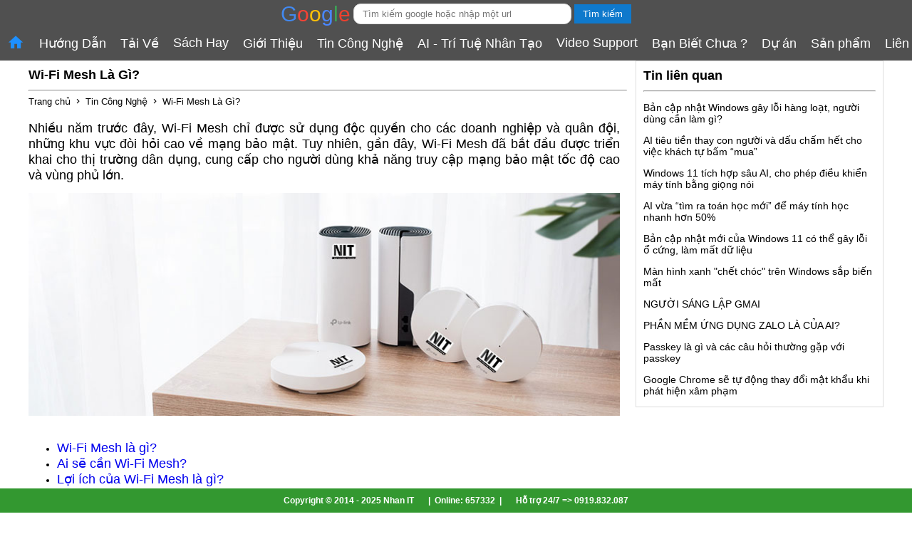

--- FILE ---
content_type: text/html; charset=utf-8
request_url: https://nhanit.com/home/newsdetail?id=182
body_size: 11899
content:
<!DOCTYPE html>
<html lang="en">
<head>
    <meta charset="utf-8" />
    <title>Wi-Fi Mesh L&#224; G&#236;?</title>
    <link href="/images/logo.jpg" rel="shortcut icon" type="image/x-icon" />
    <meta property="og:image" content="https://nhanit.com/upload/wifi-mesh.png" />


    <meta http-equiv="X-UA-Compatible" content="IE=edge">
    <meta name="viewport" content="initial-scale=1.0, maximum-scale=1.0, user-scalable=no">
    <link href="/css/materialdesignicons.min.css" rel="stylesheet">
    <link href="/css/home.css?v=25" rel="stylesheet" />
    <script src="/Scripts/jquery-1.9.1.min.js"></script>

    <script src="/Scripts/lib.js?v=14"></script>
    <script>
        var loaitin = new Array();
        var trang = "trangcon";
    </script>
    <style>
    </style>
</head>

<body>

    <div class="toptimkiem">
        <div class="top-link-content">
            <div class="googlebar">
                <table>
                    <tr>
                        <td>
                            <span class="g1 g">G</span><span class="g2 g">o</span><span class="g3 g">o</span><span class="g4 g">g</span><span class="g5 g">l</span>
                            <span class="g6 g">e</span>
                        </td>
                        <td>
                            <input type="text" value="" class="ggst" placeholder="Tìm kiếm google hoặc nhập một url" />
                        </td>
                        <td>
                            <input type="button" name="name" value="Tìm kiếm" id="timkiem" />
                        </td>
                    </tr>
                </table>



            </div>

            <div class="clear duoigooglebar"></div>
            <div class="clear"></div>

        </div>
    </div>

    <div class="clear"></div>
    <div class="mmenu">
        <i class="mdi mdi-menu"></i>
    </div>
    <div class="menutop">

        <div class="menutop-content">
            <div class="menutope" group="0" style="cursor:pointer">
                <i class="mdi mdi-home" onclick="location='/'"></i>
            </div>
                <div class="menutope" group="1">
                    <a href="/home/news?type=1">
                        Hướng Dẫn
                    </a>
                    <script>
                        loaitin[loaitin.length] = '1';
                    </script>
                </div>
                    <div style="display:none" class="submenu-e nhomtin-1">
                        <a href="/home/news?type=7">
                            Thủ Thuật
                        </a>
                    </div>
                    <div style="display:none" class="submenu-e nhomtin-1">
                        <a href="/home/news?type=8">
                            Office
                        </a>
                    </div>
                    <div style="display:none" class="submenu-e nhomtin-1">
                        <a href="/home/news?type=9">
                            Phần Mềm
                        </a>
                    </div>
                    <div style="display:none" class="submenu-e nhomtin-1">
                        <a href="/home/news?type=11">
                            Mạng
                        </a>
                    </div>
                    <div style="display:none" class="submenu-e nhomtin-1">
                        <a href="/home/news?type=12">
                            M&#225;y Chiếu
                        </a>
                    </div>
                    <div style="display:none" class="submenu-e nhomtin-1">
                        <a href="/home/news?type=16">
                            Camera-Webcam
                        </a>
                    </div>
                    <div style="display:none" class="submenu-e nhomtin-1">
                        <a href="/home/news?type=23">
                            Quản Trị Web
                        </a>
                    </div>
                    <div style="display:none" class="submenu-e nhomtin-1">
                        <a href="/home/news?type=25">
                            In Ấn
                        </a>
                    </div>
                    <div style="display:none" class="submenu-e nhomtin-1">
                        <a href="/home/news?type=27">
                            &#194;m Thanh
                        </a>
                    </div>
                <div class="menutope" group="3">
                    <a href="/home/news?type=3">
                        Tải Về
                    </a>
                    <script>
                        loaitin[loaitin.length] = '3';
                    </script>
                </div>
                <div class="menutope" group="4">
                    <a href="/home/news?type=4">
                        S&#225;ch Hay
                    </a>
                    <script>
                        loaitin[loaitin.length] = '4';
                    </script>
                </div>
                <div class="menutope" group="5">
                    <a href="/home/news?type=5">
                        Giới Thiệu
                    </a>
                    <script>
                        loaitin[loaitin.length] = '5';
                    </script>
                </div>
                <div class="menutope" group="10">
                    <a href="/home/news?type=10">
                        Tin C&#244;ng Nghệ
                    </a>
                    <script>
                        loaitin[loaitin.length] = '10';
                    </script>
                </div>
                <div class="menutope" group="14">
                    <a href="/home/news?type=14">
                        AI - Tr&#237; Tuệ Nh&#226;n Tạo
                    </a>
                    <script>
                        loaitin[loaitin.length] = '14';
                    </script>
                </div>
                <div class="menutope" group="17">
                    <a href="/home/news?type=17">
                        Video Support
                    </a>
                    <script>
                        loaitin[loaitin.length] = '17';
                    </script>
                </div>
                <div class="menutope" group="26">
                    <a href="/home/news?type=26">
                        Bạn Biết Chưa ?
                    </a>
                    <script>
                        loaitin[loaitin.length] = '26';
                    </script>
                </div>
            <div class="menutope">
                <a href="/home/projects">
                    Dự án
                </a>

            </div>
            <div class="menutope" group="nhomsp">
                <a href="/home/products?type=6">
                    Sản phẩm
                </a>

            </div>
                <div style="display:none;float:right" class="submenu-e nhomtin-nhomsp">
                    <a href="/home/Products?type=6">
                        Mạng
                    </a>
                </div>
                <div style="display:none;float:right" class="submenu-e nhomtin-nhomsp">
                    <a href="/home/Products?type=7">
                        Camera-Webcam
                    </a>
                </div>
                <div style="display:none;float:right" class="submenu-e nhomtin-nhomsp">
                    <a href="/home/Products?type=9">
                        Thiết Kế Web
                    </a>
                </div>
                <div style="display:none;float:right" class="submenu-e nhomtin-nhomsp">
                    <a href="/home/Products?type=10">
                        Thiết Bị Lưu Trữ
                    </a>
                </div>
                <div style="display:none;float:right" class="submenu-e nhomtin-nhomsp">
                    <a href="/home/Products?type=11">
                        Phụ Kiện
                    </a>
                </div>
                <div style="display:none;float:right" class="submenu-e nhomtin-nhomsp">
                    <a href="/home/Products?type=12">
                        &#194;m Thanh
                    </a>
                </div>
                <div style="display:none;float:right" class="submenu-e nhomtin-nhomsp">
                    <a href="/home/Products?type=13">
                        In Ấn
                    </a>
                </div>
                <div style="display:none;float:right" class="submenu-e nhomtin-nhomsp">
                    <a href="/home/Products?type=14">
                        Virus
                    </a>
                </div>
                <div style="display:none;float:right" class="submenu-e nhomtin-nhomsp">
                    <a href="/home/Products?type=15">
                        Laptops
                    </a>
                </div>
                <div style="display:none;float:right" class="submenu-e nhomtin-nhomsp">
                    <a href="/home/Products?type=16">
                        PC
                    </a>
                </div>
                <div style="display:none;float:right" class="submenu-e nhomtin-nhomsp">
                    <a href="/home/Products?type=17">
                        Smart Home
                    </a>
                </div>
            <div class="menutope">
                <a href="/home/Contact">
                    Liên hệ
                </a>

            </div>

            <script>
                loaitin[loaitin.length] = 'nhomsp';
            </script>
        </div>

    </div>
    <div id="submenu">
        <div class="contentsub"></div>
    </div>



    <div class="clear"></div>
    
    

<div class="content">
    <style>
        #comment{
            width:100%;
        }
        .news-content{
            overflow-y:hidden;
        }
    </style>

    <div class="news">

        <div class="news-content">
            <h1>
                Wi-Fi Mesh L&#224; G&#236;?
            </h1>
            <hr />
            <div class="sitemap">
                <a href="/home">
                    Trang chủ
                </a>
                <i class="mdi mdi-chevron-right"></i>
                <a href="/home/news?type=10">
                    Tin C&#244;ng Nghệ
                </a>
                <i class="mdi mdi-chevron-right"></i>
                <span>
                    Wi-Fi Mesh L&#224; G&#236;?
                </span>

            </div>


            <div class="clear">
            </div>
            <div style="padding-right:10px">
             

                <p style="text-align:justify"><span style="font-size:18px"><span style="font-family:Verdana,Geneva,sans-serif">Nhiều năm trước đ&acirc;y, Wi-Fi Mesh chỉ được sử dụng độc quyền cho c&aacute;c doanh nghiệp v&agrave; qu&acirc;n đội, những khu vực đ&ograve;i hỏi cao về mạng bảo mật. Tuy nhi&ecirc;n, gần đ&acirc;y, Wi-Fi Mesh đ&atilde; bắt đầu được triển khai cho thị trường d&acirc;n dụng, cung cấp cho người d&ugrave;ng khả năng&nbsp;truy cập mạng bảo mật tốc độ cao v&agrave; v&ugrave;ng phủ lớn.</span></span></p>

<p style="text-align:justify"><span style="font-size:18px"><span style="font-family:Verdana,Geneva,sans-serif"><img src="/upload/wifi-mesh-11.jpg" style="max-width:100%" /></span></span><br />
&nbsp;</p>

<ul>
	<li style="text-align:justify"><a href="#Wifi mesh la gi"><span style="font-size:18px"><span style="font-family:Verdana,Geneva,sans-serif">Wi-Fi Mesh l&agrave; g&igrave;?</span></span></a></li>
	<li style="text-align:justify"><a href="#Ai sẽ cần Wi-Fi Mesh?"><span style="font-size:18px"><span style="font-family:Verdana,Geneva,sans-serif">Ai sẽ cần Wi-Fi Mesh?</span></span></a></li>
	<li style="text-align:justify"><a href="#Các lợi ích của Wi-Fi Mesh?"><span style="font-size:18px"><span style="font-family:Verdana,Geneva,sans-serif">Lợi &iacute;ch của Wi-Fi Mesh l&agrave; g&igrave;?</span></span></a></li>
	<li style="text-align:justify"><a href="#Cách thức hoạt động của Wi-Fi Mesh?"><span style="font-size:18px"><span style="font-family:Verdana,Geneva,sans-serif">C&aacute;ch thức hoạt động của Wi-Fi&nbsp;Mesh?</span></span></a></li>
	<li style="text-align:justify"><a href="#Sự khác biệt giữa Wi-Fi Mesh và Bộ mở rộng sóng là gì?"><span style="font-size:18px"><span style="font-family:Verdana,Geneva,sans-serif">Sự kh&aacute;c biệt giữa Wi-Fi Mesh v&agrave; Bộ mở rộng s&oacute;ng l&agrave; g&igrave;?</span></span></a></li>
	<li style="text-align:justify"><a href="#Các tính năng của Wi-Fi Mesh"><span style="font-size:18px"><span style="font-family:Verdana,Geneva,sans-serif">C&aacute;c t&iacute;nh năng của Mesh</span></span></a></li>
	<li style="text-align:justify"><a href="#ket luan"><span style="font-size:18px"><span style="font-family:Verdana,Geneva,sans-serif">Kết luận</span></span></a></li>
	<li style="text-align:justify"><a href="#Các câu hỏi thường gặp liên quan đến Wi-Fi Mesh"><span style="font-size:18px"><span style="font-family:Verdana,Geneva,sans-serif">C&aacute;c c&acirc;u hỏi thường gặp li&ecirc;n quan đến Wi-Fi Mesh</span></span></a></li>
	<li style="text-align:justify"><a href="#So sánh Mesh Wi-Fi Deco và  Google Wi-Fi"><span style="font-size:18px"><span style="font-family:Verdana,Geneva,sans-serif">So s&aacute;nh Wi-Fi Mesh Deco v&agrave; Google WiFi</span></span></a></li>
	<li style="text-align:justify"><a href="#bao mat gia dinh"><span style="font-size:18px"><span style="font-family:Verdana,Geneva,sans-serif">Bảo mật cho gia đ&igrave;nh của Wi-Fi Mesh Deco</span></span></a></li>
</ul>

<p style="text-align:justify"><a id="Wifi mesh la gi" name="Wifi mesh la gi"><span style="font-size:18px"><span style="font-family:Verdana,Geneva,sans-serif"><strong>Wi-Fi Mesh l&agrave; g&igrave;</strong>?</span></span></a></p>

<p style="text-align:justify"><span style="font-size:18px"><span style="font-family:Verdana,Geneva,sans-serif"><img src="/upload/wifi-mesh-2.jpg" style="max-width:100%" /><br />
Wi-Fi Mesh l&agrave; hệ thống Wi-Fi cho cả ng&ocirc;i nh&agrave; được thiết kế để loại bỏ c&aacute;c &quot;điểm chết&quot; Wi-Fi v&agrave; cung cấp v&ugrave;ng phủ liền mạch xuy&ecirc;n suốt ng&ocirc;i nh&agrave; của bạn.</span></span></p>

<p style="text-align:justify"><span style="font-size:18px"><span style="font-family:Verdana,Geneva,sans-serif">Hệ thống Mesh&nbsp;gi&uacute;p cho c&aacute;c thiết bị trong hệ thống mạng của bạn c&oacute; được tốc độ cao hơn, v&ugrave;ng phủ lớn hơn, v&agrave; c&aacute;c kết nối đ&aacute;ng tin cậy hơn. So với router truyền thống chỉ ph&aacute;t Wi-Fi từ một trạm ph&aacute;t, hệ thống Wi-Fi Mesh sở hữu nhiều điểm truy cập.</span></span></p>

<p style="text-align:justify"><span style="font-size:18px"><span style="font-family:Verdana,Geneva,sans-serif">Khi một thiết bị kết nối đến modem, thiết bị đ&oacute; sẽ trở th&agrave;nh thiết bị ch&iacute;nh. C&aacute;c thiết bị kh&aacute;c (gọi l&agrave; &quot;n&uacute;t&quot;) sẽ bắt s&oacute;ng v&agrave; ph&aacute;t lại t&iacute;n hiệu của router. Kết quả l&agrave; bạn sẽ c&oacute; một mạng Wi-Fi với cường độ t&iacute;n hiệu mạnh mẽ d&ugrave; bạn ở bất cứ nơi đ&acirc;u.</span></span></p>

<h2 style="text-align:justify"><a name="Ai sẽ cần Wi-Fi Mesh?"><span style="font-size:18px"><span style="font-family:Verdana,Geneva,sans-serif"><strong>Ai sẽ cần Wi-Fi Mesh</strong>?</span></span></a></h2>

<p><iframe frameborder="0" height="300" src="https://www.youtube.com/embed/3HjDnsVXbLU" title="YouTube video player" width="550"></iframe></p>

<p style="text-align:justify"><span style="font-size:18px"><span style="font-family:Verdana,Geneva,sans-serif">Wi-Fi Mesh được thiết kế cho người d&ugrave;ng c&oacute;&nbsp;v&ugrave;ng phủ Wi-Fi yếu hoặc v&ugrave;ng phủ Wi-Fi kh&ocirc;ng đầy đủ, cũng như những người d&ugrave;ng muốn c&oacute; một hệ thống Wi-Fi dễ d&agrave;ng c&agrave;i đặt v&agrave; quản l&yacute;.</span></span></p>

<p style="text-align:justify"><span style="font-size:18px"><span style="font-family:Verdana,Geneva,sans-serif">V&igrave; c&aacute;c router truyền thống c&oacute; v&ugrave;ng phủ bị giới hạn, th&ocirc;ng thường ch&uacute;ng kh&ocirc;ng thể bao phủ đầy đủ c&aacute;c ng&ocirc;i nh&agrave; lớn hoặc nhiều tầng. Nếu bạn sống trong một ng&ocirc;i nh&agrave; khoảng 280 m2, c&oacute; từ 2 tầng trở l&ecirc;n, c&oacute; tường gạch d&agrave;y, hoặc c&oacute; thiết kế đặc biệt, bạn sẽ thấy router Wi-Fi Mesh đem lại nhiều lợi &iacute;ch.</span></span></p>

<p style="text-align:justify"><span style="font-size:18px"><span style="font-family:Verdana,Geneva,sans-serif">Wi-Fi Mesh cũng l&agrave; một lựa chọn l&yacute; tưởng cho những người d&ugrave;ng cần một hệ thống Wi-Fi mạnh mẽ, nhưng kh&ocirc;ng muốn gặp rắc rối với&nbsp;c&aacute;c cấu h&igrave;nh v&agrave; c&agrave;i đặt phức tạp thường thấy tr&ecirc;n c&aacute;c router th&ocirc;ng thường<a href="https://www.youtube-nocookie.com/embed/5F03chUcwxQ" rel="noopener" target="_blank">.</a></span></span></p>

<p style="text-align:justify"><span style="font-size:18px"><span style="font-family:Verdana,Geneva,sans-serif">Do Mesh chỉ l&agrave; một mạng, n&ecirc;n Wi-Fi Mesh cũng sẽ l&agrave; một sự lựa chọn tuyệt vời cho người d&ugrave;ng đang sở hữu bộ mở rộng s&oacute;ng nhưng kh&ocirc;ng muốn chuyển qua lại giữa c&aacute;c mạng khi di chuyển trong ng&ocirc;i nh&agrave; của m&igrave;nh.</span></span></p>

<h2 style="text-align:justify"><a id="Các lợi ích của Wi-Fi Mesh?" name="Các lợi ích của Wi-Fi Mesh?"><span style="font-size:18px"><span style="font-family:Verdana,Geneva,sans-serif"><strong>C&aacute;c lợi &iacute;ch của Wi-Fi Mesh</strong>?</span></span></a></h2>

<p style="text-align:justify"><span style="font-size:18px"><span style="font-family:Verdana,Geneva,sans-serif">Router truyền thống c&oacute; v&ugrave;ng phủ bị giới hạn. Th&ecirc;m&nbsp;bộ mở rộng s&oacute;ng&nbsp;c&oacute; thể giải quyết vấn đề n&agrave;y, tuy nhi&ecirc;n, bạn sẽ cần phải hy sinh tốc độ để c&oacute; th&ecirc;m v&ugrave;ng phủ. Wi-Fi Mesh c&oacute; thể cho bạn cả hai - bạn c&oacute; thể c&ugrave;ng l&uacute;c trải nghiệm kết nối tốc độ cao v&agrave; v&ugrave;ng phủ lớn.</span></span></p>

<p style="text-align:justify"><span style="font-size:18px"><span style="font-family:Verdana,Geneva,sans-serif"><img src="/upload/wifi-mesh-3.jpg" style="max-width:100%" /><br />
<img src="/upload/wifi-mesh-4.jpg" style="max-width:100%" /><br />
<a name="Cách thức hoạt động của Wi-Fi Mesh?"><strong>C&aacute;ch thức hoạt động của Wi-Fi Mesh</strong>?</a></span></span></p>

<p style="text-align:justify"><span style="font-size:18px"><span style="font-family:Verdana,Geneva,sans-serif"><img src="/upload/wifi-mesh-5.jpg" style="max-width:100%" /></span></span></p>

<p style="text-align:justify"><span style="font-size:18px"><span style="font-family:Verdana,Geneva,sans-serif">Wi-Fi Mesh hoạt động bằng c&aacute;ch sử dụng hai hoặc nhiều hơn thiết bị Wi-Fi Mesh hoặc &quot;n&uacute;t&quot; để tạo ra mạng Wi-Fi Mesh.<br />
Một n&uacute;t sẽ được kết nối đến modem internet, c&aacute;c n&uacute;t c&ograve;n lại sẽ đặt ở c&aacute;c vị tr&iacute; kh&aacute;c nhau trong nh&agrave; để tạo ra mạng Wi-Fi mạnh mẽ. Kh&ocirc;ng giống c&aacute;c router truyền thống, c&aacute;c n&uacute;t n&agrave;y đều l&agrave; một phần của c&ugrave;ng một mạng, ch&uacute;ng sử dụng c&ugrave;ng một SSID v&agrave; mật m&atilde;. Việc n&agrave;y gi&uacute;p cho việc c&agrave;i đặt v&agrave; thay đổi quy m&ocirc; hệ thống mạng của bạn trở n&ecirc;n cực kỳ đơn giản chỉ bằng c&aacute;ch th&ecirc;m c&aacute;c n&uacute;t mạng.</span></span></p>

<p style="text-align:justify"><span style="font-size:18px"><span style="font-family:Verdana,Geneva,sans-serif">C&aacute;c n&uacute;t n&agrave;y rất quan trọng trong việc truyền tải Wi-Fi một c&aacute;ch hiệu quả, mỗi n&uacute;t đ&oacute;ng v&agrave;i tr&ograve; l&agrave;m một mắt x&iacute;ch trong hệ thống. Ngay cả n&uacute;t c&aacute;ch xa router nhất vẫn c&oacute; thể c&oacute; được t&iacute;n hiệu tốt. C&aacute;c n&uacute;t sẽ giao tiếp với nhau để x&aacute;c định băng tần nhanh nhất cho thiết bị của bạn, thậm ch&iacute; định tuyến lại đường đi trong trường hợp c&oacute; một n&uacute;t gặp vấn đề.</span></span></p>

<h2 style="text-align:justify"><a name="Sự khác biệt giữa Wi-Fi Mesh và Bộ mở rộng sóng là gì?"><span style="font-size:18px"><span style="font-family:Verdana,Geneva,sans-serif"><strong>Sự kh&aacute;c biệt giữa Wi-Fi Mesh v&agrave; Bộ mở rộng s&oacute;ng l&agrave; g&igrave;</strong>?</span></span></a></h2>

<p style="text-align:justify"><span style="font-size:18px"><span style="font-family:Verdana,Geneva,sans-serif"><img src="/upload/d1.gif" style="max-width:100%" /><img src="/upload/d2.gif" style="max-width:100%" /></span></span></p>

<p style="text-align:justify"><span style="font-size:18px"><span style="font-family:Verdana,Geneva,sans-serif">Mặc d&ugrave; Wi-Fi Mesh v&agrave; Bộ mở rộng c&oacute; chức năng gần như tương tự nhau, vẫn sẽ c&oacute; một số kh&aacute;c biệt ch&iacute;nh.</span></span></p>

<p style="text-align:justify"><span style="font-size:18px"><span style="font-family:Verdana,Geneva,sans-serif">Thiết bị Wi-Fi Mesh hỗ trợ giao thức chuyển v&ugrave;ng - roaming (gi&uacute;p bạn lu&ocirc;n ở c&ugrave;ng một mạng) v&agrave; c&ocirc;ng nghệ Mesh như tự động phục hồi v&agrave; định tuyến th&iacute;ch ứng, gi&uacute;p cho hệ thống mạng của bạn lu&ocirc;n ổn định.</span></span></p>

<p style="text-align:justify"><span style="font-size:18px"><span style="font-family:Verdana,Geneva,sans-serif">Bộ mở rộng s&oacute;ng y&ecirc;u cầu bạn đăng nhập v&agrave;o mạng mới theo c&aacute;ch thủ c&ocirc;ng để c&oacute; thể c&oacute; kết nối mạnh hơn một khi bạn đ&atilde; đủ xa router Wi-Fi của bạn.</span></span></p>

<p style="text-align:justify"><span style="font-size:18px"><span style="font-family:Verdana,Geneva,sans-serif">Hầu hết c&aacute;c bộ mở rộng s&oacute;ng sẽ được c&agrave;i đặt l&agrave;m một mạng kh&aacute;c biệt, v&agrave; Mesh th&igrave; kh&ocirc;ng như vậy. Mỗi n&uacute;t Mesh c&oacute; khả năng hoạt động như một router, trong khi bộ mở rộng s&oacute;ng chỉ đơn giản l&agrave; lặp lại s&oacute;ng của router gốc.</span></span></p>

<p style="text-align:justify"><span style="font-size:18px"><span style="font-family:Verdana,Geneva,sans-serif">Wi-Fi Mesh c&oacute; tốc độ cao hơn v&agrave; truyền tải t&iacute;n hiệu Wi-Fi hiệu quả hơn so với bộ mở rộng s&oacute;ng.</span></span></p>

<h2 style="text-align:justify"><a name="Các tính năng của Wi-Fi Mesh"><span style="font-size:18px"><span style="font-family:Verdana,Geneva,sans-serif"><strong>C&aacute;c t&iacute;nh năng của Wi-Fi Mesh</strong></span></span></a></h2>

<p style="text-align:justify"><span style="font-size:18px"><span style="font-family:Verdana,Geneva,sans-serif"><img src="/upload/wifi-mesh-6.jpg" style="max-width:100%" /><br />
<img src="/upload/wifi-mesh-7.jpg" style="max-width:100%" /></span></span><br />
<a name="ket luan"><span style="font-size:18px"><span style="font-family:Verdana,Geneva,sans-serif"><strong>Kết luận</strong></span></span></a></p>

<p style="text-align:justify"><span style="font-size:18px"><span style="font-family:Verdana,Geneva,sans-serif">Từ khi ra mắt, Wi-Fi Mesh đ&atilde; ph&aacute;t triển nhanh ch&oacute;ng v&agrave; được người d&ugrave;ng&nbsp;n&oacute;i chung nhiệt t&igrave;nh đ&oacute;n nhận v&igrave; sự tiện lợi, dễ sử dụng v&agrave; dễ d&agrave;ng c&agrave;i đặt. Bạn c&oacute; thể bấm chọn&nbsp;danh s&aacute;ch sản phẩm Mesh của TP-Link&nbsp;để tham khảo tất cả c&aacute;c sản phẩm Wi-Fi Mesh.</span></span></p>

<h2 style="text-align:justify"><a name="Các câu hỏi thường gặp liên quan đến Wi-Fi Mesh"><span style="font-size:18px"><span style="font-family:Verdana,Geneva,sans-serif"><strong>C&aacute;c c&acirc;u hỏi thường gặp li&ecirc;n quan đến Wi-Fi Mesh</strong></span></span></a></h2>

<h3 style="text-align:justify"><span style="font-size:18px"><span style="font-family:Verdana,Geneva,sans-serif"><strong>T&ocirc;i c&oacute; cần mua router mới để c&oacute; thể c&oacute; Wi-Fi Mesh</strong>?</span></span></h3>

<p style="text-align:justify"><span style="font-size:18px"><span style="font-family:Verdana,Geneva,sans-serif">Kh&ocirc;ng! Bạn c&oacute; thể n&acirc;ng cấp router TP-Link tương th&iacute;ch hiện tại của bạn để sử dụng&nbsp;OneMesh&nbsp;th&ocirc;ng qua cập nhật firmware mới, v&agrave; li&ecirc;n kết thiết bị đến bộ mở&nbsp;rộng s&oacute;ng hoặc bộ truyền tải internet th&ocirc;ng qua đường d&acirc;y điện để trải nghiệm Wi-Fi Mesh.<br />
Vui l&ograve;ng bấm chọn v&agrave;o&nbsp;danh s&aacute;ch tương th&iacute;ch&nbsp;để kiểm tra.</span></span></p>

<h3 style="text-align:justify"><span style="font-size:18px"><span style="font-family:Verdana,Geneva,sans-serif"><strong>Wi-Fi Mesh c&oacute; hoạt động kh&ocirc;ng nếu t&ocirc;i c&oacute; tường, vật cản trong nh&agrave; của m&igrave;nh</strong>?</span></span></h3>

<p style="text-align:justify"><span style="font-size:18px"><span style="font-family:Verdana,Geneva,sans-serif">C&oacute;! Hệ thống Wi-Fi Mesh sẽ hoạt động cho d&ugrave; c&oacute; vật cản. Tuy nhi&ecirc;n, hầu hết c&aacute;c router (bao gồm cả Wi-Fi Mesh) c&oacute; thể sẽ c&oacute; hiện tượng rớt kết nối do c&aacute;c yếu tố m&ocirc;i trường.<br />
Nếu bạn c&oacute; tường d&agrave;y,c&oacute; thể bạn sẽ c&oacute; trải nghiệm tốt hơn với&nbsp;bộ chuyển đổi internet qua đường d&acirc;y điện.</span></span></p>

<h3 style="text-align:justify"><span style="font-size:18px"><span style="font-family:Verdana,Geneva,sans-serif"><strong>Wi-Fi Mesh c&oacute; hoạt động với c&aacute;c thiết bị cũ kh&ocirc;ng</strong>?</span></span></h3>

<p style="text-align:justify"><span style="font-size:18px"><span style="font-family:Verdana,Geneva,sans-serif">C&oacute;!</span></span></p>

<h3 style="text-align:justify"><span style="font-size:18px"><span style="font-family:Verdana,Geneva,sans-serif"><strong>T&ocirc;i c&oacute; thể t&igrave;m thấy sản phẩm&nbsp;Wi-Fi Mesh ở đ&acirc;u</strong>?</span></span></h3>

<p style="text-align:justify"><span style="font-size:18px"><span style="font-family:Verdana,Geneva,sans-serif">Xin vui l&ograve;ng li&ecirc;n hệ bộ phận k&iacute;nh doanh của TP-Link để biết th&ecirc;m chi tiết (028) 668 94777.</span></span></p>

<h3 style="text-align:justify"><span style="font-size:18px"><span style="font-family:Verdana,Geneva,sans-serif"><strong>TP-Link c&oacute; sản phẩm Wi-Fi Mesh kh&ocirc;ng</strong>?</span></span></h3>

<p style="text-align:justify"><span style="font-size:18px"><span style="font-family:Verdana,Geneva,sans-serif">C&oacute;! Bạn c&oacute; thể kiểm tra&nbsp;danh s&aacute;ch sản phẩm Mesh của TP-Link&nbsp;để tham khảo c&aacute;c model thiết bị Deco.</span></span></p>

<p style="text-align:justify"><span style="font-size:18px"><span style="font-family:Verdana,Geneva,sans-serif">Sản phẩm Wi-Fi Mesh phổ biến nhất của ch&uacute;ng t&ocirc;i l&agrave;&nbsp;D&ograve;ng sản phẩm Deco. Với Deco, bạn c&oacute; thể thiết lập hệ thống mạng trong nh&aacute;y mắt, dễ d&agrave;ng quản l&yacute; c&agrave;i đặt th&ocirc;ng qua ứng dụng, sở hữu v&ugrave;ng phủ mượt m&agrave; xuy&ecirc;n suốt ng&ocirc;i nh&agrave; của bạn, v&agrave; tất cả c&aacute;c lợi &iacute;ch b&ecirc;n tr&ecirc;n.</span></span></p>

<h2 style="text-align:justify"><a name="So sánh Mesh Wi-Fi Deco và  Google Wi-Fi"><span style="font-size:18px"><span style="font-family:Verdana,Geneva,sans-serif"><strong>So s&aacute;nh Mesh Wi-Fi Deco v&agrave; &nbsp;Google Wi-Fi</strong></span></span></a></h2>

<p style="text-align:justify"><span style="font-size:18px"><span style="font-family:Verdana,Geneva,sans-serif">Với hơn hai mươi năm kinh nghiệm trong lĩnh vực mạng, ch&uacute;ng t&ocirc;i biết c&aacute;ch tạo ra mạng Wi-Fi tốt nhất cho bạn. Điều n&agrave;y dễ d&agrave;ng l&yacute; giải cho việc Deco vượt trội hơn&nbsp;Google Wi-Fi ở cả tốc độ v&agrave; v&ugrave;ng phủ Wi-Fi&nbsp;.***</span></span></p>

<p style="text-align:justify"><span style="font-size:18px"><span style="font-family:Verdana,Geneva,sans-serif"><img src="/upload/wifi-mesh-8.jpg" style="max-width:100%" /><br />
Dựa tr&ecirc;n kết quả của Allion USA năm 2018 tại ng&ocirc;i nh&agrave; rộng 280 m2 với hai tầng. C&aacute;c kết quả kh&aacute;c c&oacute; thể kh&aacute;c nhau t&ugrave;y theo vật liệu x&acirc;y dựng, kết cấu nh&agrave;, điều kiện mạng, giới hạn của m&aacute;y kh&aacute;ch v&agrave; can nhiễu.</span></span></p>

<p style="text-align:justify"><span style="font-size:18px"><span style="font-family:Verdana,Geneva,sans-serif"><a name="bao mat gia dinh"><img src="/upload/wifi-mesh-9.jpg" style="max-width:100%" /></a><br />
<img src="/upload/wifi-mesh-10.jpg" style="max-width:100%" /></span></span></p>

<p style="text-align:justify"><span style="font-size:18px"><span style="font-family:Verdana,Geneva,sans-serif"><img src="/upload/thongtincuoitrang.jpg" style="max-width:100%" /></span></span></p>


                <br />
                <iframe src="https://www.facebook.com/plugins/like.php?href=https://nhanit.com/home/newsdetail?id=182&width=150&layout=button_count&action=like&size=small&share=true&height=46" width="150" height="46" style="border:none;overflow:hidden" scrolling="no" frameborder="0" allowfullscreen="true" allow="autoplay; clipboard-write; encrypted-media; picture-in-picture; web-share"></iframe>

                <div id="fb-root"></div>
                <script async defer crossorigin="anonymous" src="https://connect.facebook.net/vi_VN/sdk.js#xfbml=1&version=v11.0&autoLogAppEvents=1" nonce="ezxaaqEw"></script>

                <div class="fb-comments" data-href="https://nhanit.com/home/newsdetail?id=182" data-width="" data-numposts="10"></div>
            </div>
        </div>
        <div class="news-right">

            <div style="padding-right:10px;padding-left:10px">
                <h2>
                    Tin liên quan
                </h2>
                <hr />
                <div class="clear"></div>
                    <div class="news-right-e">
                        <p>
                            <a href="/home/newsdetail?id=533">Bản cập nhật Windows g&#226;y lỗi h&#224;ng loạt, người d&#249;ng cần l&#224;m g&#236;?</a>
                        </p>

                    </div>
                    <div class="clear"></div>
                    <div class="news-right-e">
                        <p>
                            <a href="/home/newsdetail?id=531">AI ti&#234;u tiền thay con người v&#224; dấu chấm hết cho việc kh&#225;ch tự bấm “mua”</a>
                        </p>

                    </div>
                    <div class="clear"></div>
                    <div class="news-right-e">
                        <p>
                            <a href="/home/newsdetail?id=527">Windows 11 t&#237;ch hợp s&#226;u AI, cho ph&#233;p điều khiển m&#225;y t&#237;nh bằng giọng n&#243;i</a>
                        </p>

                    </div>
                    <div class="clear"></div>
                    <div class="news-right-e">
                        <p>
                            <a href="/home/newsdetail?id=519">AI vừa “t&#236;m ra to&#225;n học mới” để m&#225;y t&#237;nh học nhanh hơn 50%</a>
                        </p>

                    </div>
                    <div class="clear"></div>
                    <div class="news-right-e">
                        <p>
                            <a href="/home/newsdetail?id=517">Bản cập nhật mới của Windows 11 c&#243; thể g&#226;y lỗi ổ cứng, l&#224;m mất dữ liệu</a>
                        </p>

                    </div>
                    <div class="clear"></div>
                    <div class="news-right-e">
                        <p>
                            <a href="/home/newsdetail?id=515">M&#224;n h&#236;nh xanh &quot;chết ch&#243;c&quot; tr&#234;n Windows sắp biến mất</a>
                        </p>

                    </div>
                    <div class="clear"></div>
                    <div class="news-right-e">
                        <p>
                            <a href="/home/newsdetail?id=514">NGƯỜI S&#193;NG LẬP GMAI</a>
                        </p>

                    </div>
                    <div class="clear"></div>
                    <div class="news-right-e">
                        <p>
                            <a href="/home/newsdetail?id=513">PHẦN MỀM ỨNG DỤNG ZALO L&#192; CỦA AI?</a>
                        </p>

                    </div>
                    <div class="clear"></div>
                    <div class="news-right-e">
                        <p>
                            <a href="/home/newsdetail?id=511">Passkey l&#224; g&#236; v&#224; c&#225;c c&#226;u hỏi thường gặp với passkey</a>
                        </p>

                    </div>
                    <div class="clear"></div>
                    <div class="news-right-e">
                        <p>
                            <a href="/home/newsdetail?id=510">Google Chrome sẽ tự động thay đổi mật khẩu khi ph&#225;t hiện x&#226;m phạm</a>
                        </p>

                    </div>
                    <div class="clear"></div>
            </div>
        </div>

    </div>

</div>
<script>
  
</script>

    <div class="clear"><br /></div>
    <div class="benduoi">

    </div>
    <div class="footer1"><table align="center" border="0" cellpadding="0" cellspacing="0" style="margin:0px auto">
	<tbody>
		<tr>
			<td style="vertical-align:top">
			<p><span style="font-size:18px"><span style="font-family:Verdana,Geneva,sans-serif"><strong>Một v&agrave;i trang web bổ &iacute;ch</strong></span></span></p>

			<p><a href="https://www.adobe.com/vn_vi/acrobat/online/pdf-to-word.html" target="_blank"><span style="font-size:16px"><span style="font-family:Verdana,Geneva,sans-serif">Chuyển&nbsp;PDF sang&nbsp; Word, Excel,..&nbsp;v&agrave; ngược lại</span></span></a></p>

			<p><a href="https://smallpdf.com/vi/pdf-to-jpg" target="_blank"><span style="font-size:16px"><span style="font-family:Verdana,Geneva,sans-serif">Chuyển&nbsp;PDF sang&nbsp;&nbsp;File Ảnh</span></span></a></p>

			<p><a href="https://urlgd.com/vi/download-pdf" target="_blank"><span style="font-size:16px"><span style="font-family:Verdana,Geneva,sans-serif">Tải file PDF tr&ecirc;n Google Driver kh&ocirc;ng cho tải</span></span></a></p>

			<p><a href="https://convertio.co/vn/jpg-ico/" target="_blank"><span style="font-size:16px"><span style="font-family:Verdana,Geneva,sans-serif">Chuyển ảnh sang icon d&ugrave;ng cho Win</span></span></a></p>

			<p><a href="https://snapsave.gg/" target="_blank"><span style="font-size:16px"><span style="font-family:Verdana,Geneva,sans-serif">Tải video từ Facebook</span></span></a></p>

			<p><a href="https://vi.qr-code-generator.com/" target="_blank"><span style="font-size:16px"><span style="font-family:Verdana,Geneva,sans-serif">Tạo m&atilde; QR Online</span></span></a></p>

			<p><a href="https://www.remove.bg/vi" target="_blank"><span style="font-size:16px"><span style="font-family:Verdana,Geneva,sans-serif">X&oacute;a&nbsp;nền h&agrave;ng loạt cho ảnh</span></span></a></p>

			<p><a href="https://filext.com/" target="_blank"><span style="font-size:16px"><span style="font-family:Verdana,Geneva,sans-serif">Xem mọi định dạng file Online</span></span></a></p>

			<p><a href="https://vi.webcamtests.com/" target="_blank"><span style="font-size:16px"><span style="font-family:Verdana,Geneva,sans-serif">Kiểm tra Webcam&nbsp;v&agrave; Micro</span></span></a></p>

			<p><a href="https://nhanit.com/home/news?type=3" target="_blank"><span style="font-size:16px"><span style="font-family:Verdana,Geneva,sans-serif">C&aacute;c phần mềm th&ocirc;ng dụng</span></span></a></p>
			</td>
			<td style="vertical-align:top">
			<p><span style="font-size:18px"><span style="font-family:Verdana,Geneva,sans-serif"><strong>Tin cần biết</strong></span></span></p>

			<p><a href="https://nhanit.com/home/newsdetail?id=179" target="_blank"><span style="font-size:16px"><span style="font-family:Verdana,Geneva,sans-serif">Giới thiệu</span></span></a></p>

			<p><a href="https://nhanit.com/home/newsdetail?id=176" target="_blank"><span style="font-size:16px"><span style="font-family:Verdana,Geneva,sans-serif">Thỏa thuận sử dụng</span></span></a></p>

			<p><a href="https://nhanit.com/home/newsdetail?id=175" target="_blank"><span style="font-size:16px"><span style="font-family:Verdana,Geneva,sans-serif">Bảo mật th&ocirc;ng tin</span></span></a></p>

			<p><a href="https://nhanit.com/home/newsdetail?id=177" target="_blank"><span style="font-size:16px"><span style="font-family:Verdana,Geneva,sans-serif">C&aacute;ch thanh to&aacute;n</span></span></a></p>

			<p><a href="https://nhanit.com/home/newsdetail?id=178" target="_blank"><span style="font-size:16px"><span style="font-family:Verdana,Geneva,sans-serif">Qui tr&igrave;nh xử l&yacute; khiếu&nbsp;nại</span></span></a></p>
			</td>
			<td style="vertical-align:top">
			<p><span style="font-size:18px"><span style="font-family:Verdana,Geneva,sans-serif"><strong>AI ( Tr&iacute; Tuệ Nh&acirc;n Tạo)</strong></span></span></p>

			<p><a href="https://gamma.app/vi" target="_blank">Tạo b&agrave;i thuyết tr&igrave;nh</a></p>

			<p><a href="https://www.vidu.com/" target="_blank">Tạo Vdeo từ h&igrave;nh ảnh 1</a></p>

			<p><a href="https://klingai.com/" target="_blank">Tạo Video từ h&igrave;nh ảnh 2</a></p>

			<p><a href="https://vmake.ai/" target="_blank">Xử l&yacute; nền ảnh v&agrave; video</a></p>

			<p><a href="https://imgupscaler.com/" target="_blank">L&agrave;m rỏ ảnh bị mờ</a></p>

			<p><a href="https://grok.com/" target="_blank">Chat AI của&nbsp;Elon Musk</a></p>

			<p><a href="https://gemini.google.com/" target="_blank">Chat AI của Google</a></p>

			<p><a href="https://chatgpt.com/" target="_blank">ChatGPT AI của OpenAI</a></p>

			<p><a href="https://nhanit.com/nit/ViewNews?type=14" target="_blank">AI tr&iacute;ch xuất nội dung t&oacute;m tắt từ nhiều nguồn</a></p>
			</td>
		</tr>
		<tr>
			<td style="vertical-align:top">
			<p style="margin-left:0px; margin-right:0px"><span style="font-size:16px"><span style="font-family:Verdana,Geneva,sans-serif"><strong>T&ecirc;n:</strong> Phạm Trần Nh&acirc;n<br />
			<strong>MST c&aacute; nh&acirc;n :</strong> 8416219597<br />
			<strong>Địa chỉ: </strong>122B - KV.Thạnh huề - P.Thường Thạnh - Q. C&aacute;i Răng - TP Cần Thơ&nbsp; &nbsp; &nbsp;&nbsp;<br />
			<strong>Email:</strong> Nhan0105@gmail.com&nbsp;<br />
			<strong>Điện thoại / Zalo:</strong> 0919.832.087</span></span></p>
			</td>
			<td style="vertical-align:top">
			<p><span style="font-size:18px"><span style="font-family:Verdana,Geneva,sans-serif"><strong>Đối t&aacute;c</strong></span></span></p>

			<p><span style="font-size:16px"><span style="font-family:Verdana,Geneva,sans-serif"><img alt="" src="/upload/doi_tac.png" style="max-width:100%" /></span></span></p>

			<p><span style="font-size:16px"><span style="font-family:Verdana,Geneva,sans-serif"><a href="http://online.gov.vn/Home/WebDetails/77796" target="_blank"><img alt="" src="/upload/Logo-BCT.png" style="height:57px; width:150px" /></a></span></span></p>
			</td>
			<td style="vertical-align:top">&nbsp;</td>
		</tr>
	</tbody>
</table>
</div>
    <div class="clear"></div>
    <div class="footer21"></div>
    <div class="footer2"><table align="center" border="0" cellpadding="10" cellspacing="0" style="border-collapse:collapse">
	<tbody>
		<tr>
			<td style="text-align:right"><strong>Copyright &copy; 2014 - 2025 Nhan IT</strong></td>
			<td style="text-align:center"><strong>|&nbsp; Online: 657332&nbsp; |</strong></td>
			<td><strong>Hỗ trợ 24/7 =&gt; 0919.832.087</strong></td>
		</tr>
	</tbody>
</table>
</div>
    <div class="clear"></div>
    <script>
        $(window).load(function () {
            if ($(window).width() > 600) {
                fixmenutop();
                initloaitin();
            }
        })
        function initloaitin() {
            var p = "";
            for (var i = 0; i < loaitin.length; i++) {

                $("#submenu .contentsub").append("<div id='nhomtin" + loaitin[i] + "' class='nhomtin'></div>")
                $("#nhomtin" + loaitin[i]).append($(".nhomtin-" + loaitin[i]));
            }
            $("#submenu *").removeAttr("style")
        }
        function showmenu(e) {
            var group = $(e).attr("group");

            if ($("#nhomtin" + group).is(":visible") == false) {
                $("#nhomtin" + group).show();

            }
           
            var arr = $(".nhomtin").get();
            for (var i = 0; i < arr.length; i++) {
                var id = $(arr[i]).attr("id")
                //console.log(id + 'x' + group)
                if (id != "nhomtin" + group) {
                    if ($("#" + id).is(":visible")) {
                        $("#" + id).hide();

                    }
                }
            }
            var l = $(e).offset().left;
            var w = 400;
        
            if ($(window).width() < w)
                w = $(window).width();

            if ("nhomtin" + group == "nhomtinnhomsp") {
                w = 600;
                if ($(window).width() < w)
                    w = $(window).width();

                $("#nhomtin" + group).css({ "margin-left": l - (w / 2) + "px" });
            }
               
            else
                $("#nhomtin" + group).css({ "margin-left": l + "px" });


        }
        $(document).ready(function () {
            if ($(window).width() > 600) {
                $(".menutope").hover(function () {
                    showmenu($(this));
                })
                $(".content").hover(function () {

                    $(".nhomtin").hide();
                })
            } else {
                $(".submenu-e").show();
            }
            $(".mmenu").click(function () {
                if ($(".menutop").is(":visible")) {
                    $(".menutop").hide();
                } else {
                    $(".menutop").show();
                }
            })
        })
        $(document).ready(function () {
            if ($(window).height() < $("html").height() + $(".copyright").height()) {
                $(".copyright").css({ "position": "relative" });
            }



        })
    </script>


    

    <!-- Global site tag (gtag.js) - Google Analytics -->
    <script async src="https://www.googletagmanager.com/gtag/js?id=G-SVB8MVR64C"></script>
    <script>
  window.dataLayer = window.dataLayer || [];
  function gtag(){dataLayer.push(arguments);}
  gtag('js', new Date());

  gtag('config', 'G-SVB8MVR64C');
    </script>
</body>
</html>


--- FILE ---
content_type: text/css
request_url: https://nhanit.com/css/home.css?v=25
body_size: 3599
content:
body {
    font-family: Arial;
    font-size: 14px;
    margin: 0 auto;
    min-width: 300px;
}

.menutop {
    width: 100%;
    float: left;
    background-color: #505050;
    color: #FFF;
    overflow: auto;
}

a {
    text-decoration: none;
}

h1, h2 {
    font-size: 18px;
    font-weight: bold;
    margin-top: 10px;
    margin-bottom: 10px;
}

.menutope {
    float: left;
    padding: 10px;
    font-size: 18px;
}

    .menutope a {
        font-size: 18px;
        color: #FFF;
        text-decoration: none;
    }

        .menutope a:hover {
            font-size: 18px;
            color: yellow;
        }

    .menutope .mdi-home {
        color: dodgerblue;
        font-size: 25px;
        float: left;
        margin-top: -4px;
        padding: 0;
    }

.menutop-content, .top-link-content {
    margin: 0 auto;
    min-height: 30px;
}

.clear {
    clear: both;
}

#txt-timkiem {
    width: 500px;
    height: 25px;
    border: 1px solid #ddd;
    text-indent: 10px;
    border-radius: 5px;
}

#timkiem {
    width: 80px;
    height: 27px;
}

.main-content {
    margin: 0 auto;
}

.link {
    width: 100%;
    float: left;
    margin-top: 10px;
    margin-bottom: 10px;
}

.link-content {
    margin: 0 auto;
    text-align: center;
}

.link-e {
    cursor: pointer;
}

    .link-e img {
        width: 50px;
        height: 50px;
    }

.content {
    max-width: 1200px;
    margin: 0 auto;
    position: relative;
}

.copyright {
    text-align: center;
    position: absolute;
    bottom: 0;
    width: 100%;
    left: 0;
}

.news {
    width: 100%;
    float: left;
}

.newse {
    float: left;
    width: 48%;
    margin-top: 10px;
    margin-bottom: 10px;
}



    .newse:nth-of-type(2n+1) {
        clear: both;
    }

    .newse:nth-of-type(2n+2) {
        margin-left: 2%;
    }

.newse-thumbimage {
    float: left;
    margin-right: 10px;
    width: 100px;
    height: 100px;
    overflow: hidden;
    border: 1px solid #ddd;
}

    .newse-thumbimage img {
        width: 100%;
    }

.newse-title {
    margin-top: 0;
    margin-bottom: 5px;
}

    .newse-title a {
        text-decoration: none;
        color: #000;
        font-weight: bold;
    }

.newse p {
    margin-top: 0;
}

.newse-time {
    margin-top: 0;
    margin-bottom: 10px;
    font-style: italic;
}

.more {
    margin: 0;
    text-align: right;
    float: right;
}

    .more a {
        color: #ff0000;
        text-decoration: none;
        font-size: 11px;
    }

.phantrang {
    text-align: center;
}

    .phantrang a {
        text-decoration: none;
        color: #fff;
        padding: 5px;
        padding-left: 10px;
        padding-right: 10px;
        border-radius: 10px;
        background: #000000;
        margin-left: 2px;
        margin-right: 2px;
        font-size: 14px;
    }

        .phantrang a:hover {
            color: #ff0000;
        }

    .phantrang .selectedpage {
        color: yellow;
        background-color: #ff0000;
    }

.submenu-e {
    padding-left: 5px;
    padding-right: 5px;
}

    .submenu-e::after ,.submenu-e:after{
        content: "|";
        color: #898989;
         padding-left: 5px;
    }
    
    .submenu-e a {
        text-decoration: none;
        color: #000;
    }

        .submenu-e a:hover {
            color: #ff0000;
        }

.nhomtin {
    display: none;
}

    .nhomtin div {
        float: left;
        padding-top: 10px;
        padding-bottom: 10px;
    }

#submenu {
    width: 100%;
    float: left;
    background-color: #ddd;
}

.sitemap {
    float: left;
    margin-top: 0px;
    margin-bottom: 5px;
    font-size: 13px;
}

    .sitemap a {
        color: #000;
    }

        .sitemap a:hover {
            color: red;
        }

.news-content {
    float: left;
    width: 70%;
    overflow: auto;
}

.news-right {
    float: right;
    width: 29%;
    border: 1px solid #ddd;
    box-sizing: border-box;
    -moz-box-sizing: border-box;
    -webkit-box-sizing: border-box;
}

    .news-right a {
        color: #000;
    }

        .news-right a:hover {
            color: red;
        }


.projecte {
    float: left;
    width: 48%;
    margin-top: 10px;
    margin-bottom: 10px;
    text-align: center;
}

.price {
    margin-top: 5px;
    margin-bottom: 5px;
    color: red;
    font-size: 18px;
}

.projecte:nth-of-type(2n+1) {
    clear: both;
}

.projecte:nth-of-type(2n+2) {
    margin-left: 2%;
}

.projecte-thumbimage {
    width: 100%;
    overflow: hidden;
    border: 1px solid #ddd;
    text-align: center;
    background-color: #000;
}

    .projecte-thumbimage table {
        width: 100%;
        height: 100%;
    }

        .projecte-thumbimage table td {
            text-align: center;
            vertical-align: middle;
        }

    .projecte-thumbimage img {
        max-width: 100%;
        max-height: 100%;
    }

.projecte-title {
    margin-top: 0;
    margin-bottom: 5px;
}

    .projecte-title a {
        text-decoration: none;
        color: #000;
        font-weight: bold;
    }

.projecte p {
    margin-top: 5px;
    margin-bottom: 5px;
}

.projecte-time {
    margin-top: 0;
    margin-bottom: 10px;
    font-style: italic;
}

.news-right-e-thumb {
    float: left;
    margin-right: 5px;
}

    .news-right-e-thumb img {
        width: 100px;
    }

.project-slide-full {
    width: 100%;
    height: 300px;
    text-align: center;
    float: left;
    margin-bottom: 10px;
    background-color: #000;
}

    .project-slide-full img {
        max-width: 99%;
        max-height: 100%;
    }

.project-slidee {
    height: 100px;
    overflow: hidden;
    float: left;
    cursor: pointer;
    text-align: center;
    background-color: #000;
    margin: 5px;
}

    .project-slidee img {
        height: 100%;
    }

.txt {
    width: 600px;
    height: 30px;
}

.mmenu {
    display: none;
    float: right;
    clear: both;
    margin-right: 10px;
    font-size: 40px;
    background-color: #FFF;
    position: relative;
    z-index: 999;
    overflow: hidden;
    height: 40px;
}

.googlebar {
    width: 100%;
}

    .googlebar .g {
        float: left;
        font-size: 30px;
    }

    .googlebar .g1 {
        color: #4289f0;
        text-transform: uppercase;
    }

    .googlebar .g2 {
        color: #f44335;
    }

    .googlebar .g3 {
        color: #ffbf09;
    }

    .googlebar .g4 {
        color: #4a87ff;
    }

    .googlebar .g5 {
        color: #3ca355;
    }

    .googlebar .g6 {
        color: #ec402e;
    }

    .googlebar table {
        margin: 0 auto;
    }

.ggst {
    width: 300px;
    float: left;
    height: 25px;
    border-radius: 10px;
    border: 1px solid #ddd;
    text-indent: 10px;
    outline: none;
}

#timkiem {
    background-color: #0f79cc;
    color: #FFF;
    width: 80px;
    text-align: center;
    border: none;
}

.toptimkiem {
    background-color: #505050;
    width: 100%;
    float: left;
}

.footer1 {
    width: 100%;
    float: left;
    background-color: #898989;
    color: #FFF;
    overflow: auto;
}

    .footer1 a {
        color: #FFF;
    }

.footer21 {
    width: 100%;
    float: left;
    height: 34px;
    background-color: #898989;
    color: #FFF;
}

.footer2 {
    width: 100%;
    float: left;
    font-size: 12px;
    background-color: #339830;
    color: #FFF;
    position: fixed;
    z-index:100;
    bottom: 0;
    left: 0;
}

.homenewe {
    float: left;
    width: 33%;
    background-position: bottom center;
    background-size: contain;
    background-repeat: no-repeat;
    position: relative;
    border: 1px solid #ddd;
    box-sizing: border-box;
    -moz-box-sizing: border-box;
    -webkit-box-sizing: border-box;
    margin-top: 10px;
    padding-top: 10px;
    cursor: pointer;
    overflow: hidden;
    border-radius: 10px;
}




.home-xemthem {
    position: absolute;
    bottom: 0;
    left: 0px;
    background-color: #000;
    margin: 0;
    padding-left: 10px;
    padding-right: 10px;
    float: left;
    padding-top: 10px;
    padding-bottom: 10px;
    text-align: left;
    opacity: 0.8;
    color: #FFF;
    font-weight: normal;
    font-size: 12px;
    background: linear-gradient(90deg, #000, #898989);
}

.home-xemthem-title {
    margin-bottom: 5px;
}

.home-xemthem p {
    margin-top: 0;
}

.home-xemthem-des {
    font-style: italic;
    margin-bottom: 0;
}

.home-xemthem a {
    color: #FFF;
    font-size: 12px;
    font-weight: bold;
}

.home-xemthem-title a:hover {
    color: #ffbf09;
}

.homenewe:hover .home-xemthem {
}

.homenewe img {
    width: 100%;
}

.noidung {
}

@media (max-width: 600px) {
    .mmenu {
        display: block;
    }

    .news {
        float: none;
        clear: both;
        width: unset;
        padding-left: 10px;
        padding-right: 10px;
    }

    .newse:nth-of-type(2n+2) {
        margin: 0;
        margin-top: 5px;
    }

    .link-e img {
        width: 30px;
        height: 30px;
    }

    .ggst {
        width: 150px;
    }

    #txt-timkiem {
        width: 250px;
    }

    .txt {
        width: 100%;
    }

    .sitemap {
        padding-left: 10px;
    }

    h1 {
        padding-left: 10px;
    }

    .projecte, .newse {
        clear: both;
        width: 100%;
        margin: 0;
        padding: 0;
        margin-top: 5px;
    }

    .news-content, .news-right {
        width: unset;
        max-width: 97%;
        float: none;
        overflow: auto;
        margin: 0 auto;
    }

    .news-content {
        padding: 0;
    }

    .menutop {
        display: none;
        position: fixed;
        top: 0px;
        left: 0;
        width: 100%;
        z-index: 990;
        max-height: 100%;
        overflow: auto;
    }

    .menutop-content, .top-link-content {
        float: left;
        width: 100%;
    }

    .menutope, .submenu-e {
        width: 100%;
        clear: both;
        padding-left: 0;
        padding-right: 0;
        margin-left: 0;
        margin-right: 0;
        margin-top: 1px;
        margin-bottom: 1px;
        background-color: #000;
        text-indent: 10px;
        padding-top: 5px;
        padding-bottom: 5px;
    }

    .submenu-e {
        text-indent: 20px;
    }

        .submenu-e a, .menutope a {
            color: #FFF;
            font-size: 18px;
            text-decoration: none;
        }

    .homenewe {
        width: 96%;
        margin-left: 2%;
        margin-right: 2%;
    }

    .home-xemthem {
        position: relative;
        float: left;
        width: 100%;
        padding-left: 0;
        padding-right: 0;
    }

    .home-xemthem-title, .home-xemthem-des {
        padding-left: 10px;
        padding-right: 10px;
    }

    .footer1 table {
        width: 97%;
    }

    .project-slide-full {
        display: none;
    }

    .project-slidee {
        width: 100%;
        height: auto;
    }

        .project-slidee img {
            width: 100%;
            height: auto;
        }

    .submenu-e::after , .submenu-e:after{
        content: "";
        color: #898989;
          padding: 0;
    }
    
}
.home-slide {
    width: 100%;
    z-index: 99;
    position: relative;
    overflow: hidden;
    background-color: #017ec0;
    background-image: linear-gradient(to right, #f1f5f7, #017ec0);
}
.home-slide-e{
    background-size:contain;
    background-position:center;
    background-repeat:no-repeat;
    background-attachment:scroll;
  cursor:pointer;
    z-index:99;
}

--- FILE ---
content_type: application/javascript
request_url: https://nhanit.com/Scripts/lib.js?v=14
body_size: 4589
content:
function fixnumber(e) {
    var s = "";
    var v = $(e).val();
    for (var i = v.length - 1; i >= 0; i--) {
        if (isNaN(v[i]) == false) {
            s = v[i] + s;
        }
    }
    if (s == "")
        s = "0";

    $(e).val(s);

}

$(document).ready(function () {
    $(".txtquantity").attr("maxlength", "5");
    $(".txtquantity").attr("type", "number");
    $(".txtquantity").attr({ "min": 0 });

    $(".txtquantity").keydown(function () {

        setTimeout(fixnumber, 100, $(this));
    })
    //if (isvalidbrowser() == false)
    //    location = "/QR/NotSupport";
})


function addparamater(url, paramater) {
    for (var i = 0; i < paramater.length; ++i) {
        if (url.indexOf("?") < 0)
            url = url + "?" + paramater[i].name + "=" + paramater[i].value;
        else
            url = url + "&" + paramater[i].name + "=" + paramater[i].value;


    }
    return url;
}

function msieversion() {

    var ua = window.navigator.userAgent;
    var msie = ua.indexOf("MSIE ");

    if (msie > 0 || !!navigator.userAgent.match(/Trident.*rv\:11\./))  // If Internet Explorer, return version number
    {
        return true;
    }
    else  // If another browser, return 0
    {
        return false;
    }

    return false;
}
function commentorder(orderid) {
    var url = '/home/commentorder?id=' + orderid;
    showtc(url, 600, 300);

}
function logorders(orderid) {
    var url = '/admin/logorders?id=' + orderid;
    showtc(url, 600, 400);

}
function formatnumber(e) {
   
    e = e + "";
    while (e.indexOf(",") >= 0)
        e = e.replace(",", "");
    var daucham = e.indexOf(".")
    var phanthapphan = "";

    if (daucham>=0)
    {
      
        phanthapphan = e.substr(daucham , 2);
        e = e.substr(0, daucham);
    }
    var len = (e + "").length;
    var result = "";
    var c = 0;
    for (var i = len - 1; i >= 0; i--) {

        result = e[i] + result;
        if (c == 2 && i > 0 && i < len - 1)
            result = "," + result;
        c = (c + 1) % 3;
    }
     result += phanthapphan;
    return result;
}
function formatnumberwith(e,n) {

    e = e + "";
    while (e.indexOf(",") >= 0)
        e = e.replace(",", "");
    var daucham = e.indexOf(".")
    var phanthapphan = "";

    if (daucham >= 0) {

        phanthapphan = e.substr(daucham, n+1);
        e = e.substr(0, daucham);
    }
    var len = (e + "").length;
    var result = "";
    var c = 0;
    for (var i = len - 1; i >= 0; i--) {

        result = e[i] + result;
        if (c == 2 && i > 0 && i < len - 1)
            result = "," + result;
        c = (c + 1) % 3;
    }
    result += phanthapphan;
    return result;
}
function isvalidbrowser() {
    var valid = false;
    // Opera 8.0+
    var isOpera = (!!window.opr && !!opr.addons) || !!window.opera || navigator.userAgent.indexOf(' OPR/') >= 0;
    if (isOpera == true)
        valid = true;

    // Firefox 1.0+
    var isFirefox = typeof InstallTrigger !== 'undefined';
    if (isFirefox == true)
        valid = true;

    // Safari 3.0+ "[object HTMLElementConstructor]" 
    var isSafari = /constructor/i.test(window.HTMLElement) || (function (p) { return p.toString() === "[object SafariRemoteNotification]"; })(!window['safari'] || safari.pushNotification);
    if (isSafari == true)
        valid = true;

    // Chrome 1+
    var isChrome = !!window.chrome && !!window.chrome.webstore;
    if (isChrome == true) {
        valid = true;

    }
    valid = true;
    return valid;

}
function checkdulicaterow(ob) {
    var arr = new Array();
    var trung = false;
    var dstrung = "";

    var lines = ob.split('\n');
    for (var i = 0; i < lines.length; i++) {
        var e = lines[i].trim().split('\t')[0];
        for (var j = 0; j < arr.length; j++) {
            if (e == arr[j]) {
                if (dstrung != "")
                    dstrung += ", " + e;
                else
                    dstrung = e;

                trung = true;
                break;
            }
        }
        if (trung == true) {

        }
        arr[arr.length] = e;
    }
    if (trung == true) {

        alert(dstrung + " bị trùng");
        return false;
    }
    return true;
}
function sumrow(cl) {
    var arr = $("." + cl).get();
    var sum = 0;
    for (var i = 0; i < arr.length; i++) {
        sum += libval($(arr[i]).text());
        
    }
    
    return  sum;
}
function libval(e) {
    if (e == null) return 0;
    if (e == "") return 0;

  
    e = $.trim(e);
    if (e == "") return 0;
    while (e.indexOf(",") >= 0)
        e = e.replace(",", "");

    if (isNaN(e)) return 0;

    return parseFloat(e);
}
function libvaltron(e) {
    var v = libval(e);
    var phannguyen = Math.floor(v);
    var phanle = v - phannguyen;
    phanle = Math.round(phanle * 10) / 10;
    return phannguyen + phanle;
}
function libfn(e) {
    var v = e + "";
    if (v == "") return "0";
    if (v == null) return "0";
    while (v.indexOf(",") >= 0) {
        v = v.replace(",", "");
    }
    if (isNaN(v)) return "0";
    var l = v.split(".");
    var phannguyen = l[0];
    var phanthapphan = "";
    if (l.length == 2)
        phanthapphan = l[1];
    var phannguyensauchuyendoi = "";
    var phanthapphansauchuyendoi = "";

    var c = 0;
    for (var i = phannguyen.length - 1; i >= 0; i--) {

        if (c % 3 == 0 && c > 0)
            phannguyensauchuyendoi = "," + phannguyensauchuyendoi;
        phannguyensauchuyendoi = phannguyen.charAt(i) + phannguyensauchuyendoi;
        c++;
    }
    var ketqua = phannguyensauchuyendoi;

    var pos = -1;
    for (var i = 0; i < phanthapphan.length; i++) {
        if(phanthapphan.charAt(i)!='0')
        {
            pos = i;
           
        }
    }
    if (pos > -1)
        phanthapphansauchuyendoi = phanthapphan.substr(0, pos + 1);

    if (phanthapphansauchuyendoi != "")
        ketqua +="."+ phanthapphansauchuyendoi;
    return ketqua;

}
function gettextfromclass(p, cl) {
    var cn = "." + cl;
    var vrr = $(p).find(cn).get();
    return $.trim($(vrr[0]).text());
}
function getvaluefromclass(p, cl) {
    var cn = "." + cl;
    var vrr = $(p).find(cn).get();
    return $(vrr[0]).val();
}
function settextfromclass(p, cl, value) {
    var arr = $(p).find("." + cl).get();
    $(arr[0]).html(value);
    $(arr[0]).val(value);

}
function sumclass(classn) {
    var arr = $("." + classn).get();
    var tong = 0;
    for (var i = 0; i < arr.length; i++) {
        tong += libval($(arr[i]).text());
    }
    return tong;
}
function sumatrclass(classn,atr) {
    var arr = $("." + classn).get();
    var tong = 0;
    for (var i = 0; i < arr.length; i++) {
        tong += libval($(arr[i]).attr(atr));
    }
    return tong;
}
function fixtonumer(e) {
    var t = $(e).text();
    var v = $(e).val();

    var last = "";
    if (t == null)
        last = v;
    else
        last = t;
    while (last.indexOf(",")>=0) {
        last = last.replace(",", "");
    }

    if (last == "" || isNaN(last) == true) {
        $(e).val("0");
        $(e).text("0");
        return;
    }
    $(e).val(last);
    $(e).text(last);
}
function tolang(name,namee,lang) {
    if (lang == 0)
        return name;
    return namee;
}
$(document).ready(function () {
    $("#timkiem").click(function () {
        var url = "https://www.google.com.vn/search?q=" + $(".ggst").val();
        location = url;

    })
    $(".ggst").keydown(function (event) {
        if (event.which == 13) {
            event.preventDefault();
            location = "https://www.google.com.vn/search?q=" + $(this).val();
        }

    })
});
function fixmenutop() {
    var w = 0;
    var arr = $(".menutope").get();
    for (var i = 0; i < arr.length; i++) {
        w = w + $(arr[i]).innerWidth();
    }
    w = w + 10;
    $(".menutop-content").css({ "width": w + "px" });
    //lien ket
   
     arr = $(".link-content a").get();
  
    w = (50 * arr.length) + 10;

   // $(".top-link-content").css({ "width": w + "px" });

}
function fixeventso(e) {
    $(e).keydown(function () {
        setTimeout(fixso, 100, e);
    })
}
function fixso(e) {
    $(e).val(libval($(e).val()));
}